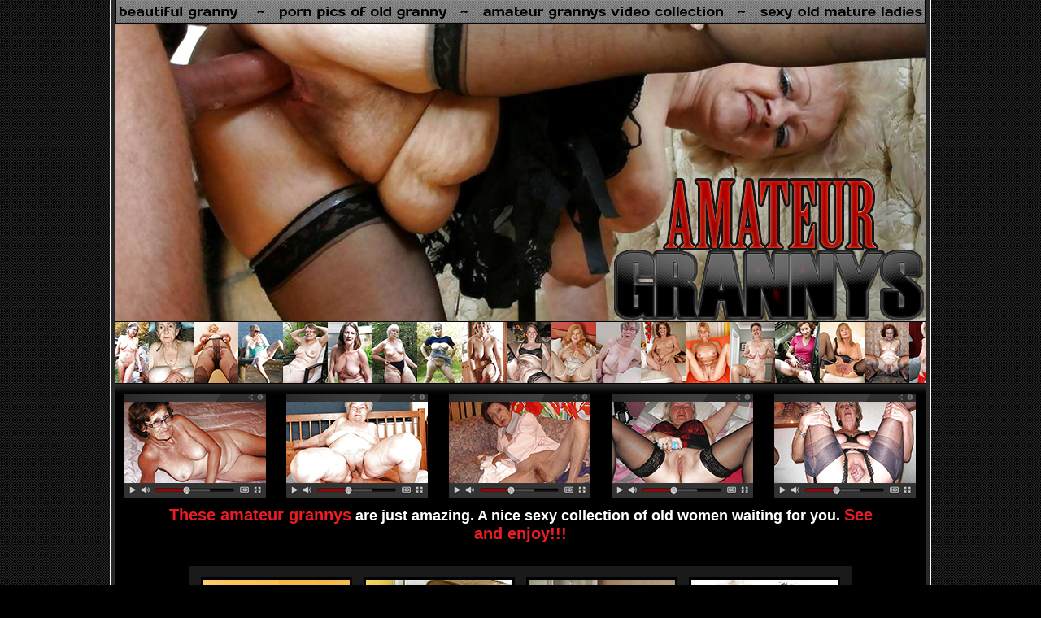

--- FILE ---
content_type: text/html; charset=UTF-8
request_url: http://gigapron.com/13376/833808/4258/index.php
body_size: 2173
content:
<!DOCTYPE HTML PUBLIC "-//W3C//DTD HTML 4.01 Transitional//EN" "http://www.w3.org/TR/html4/loose.dtd">
<html>
<head>
<meta http-equiv="Content-Type" content="text/html; charset=utf-8">
<title>Amateur Grannys</title>
<meta name="description" content="amateur granny, sexy granny, granny sex, granny porn, old woman, granny xxx, old mature.">
<meta name="kewywords" content="amateur granny, sexy granny, granny sex, granny porn, old woman, granny xxx, old mature.">
<link rel="stylesheet" href="http://gigapron.com/133/13376/155/../images/style.css" type="text/css" />
</head>

<body>
<table width="1010" border="0" align="center" cellpadding="0" cellspacing="0" bgcolor="#FFFFFF">
  <tr>
    <td><table width="1008" border="0" align="center" cellpadding="0" cellspacing="0" bgcolor="#2a2a2a">
      <tr>
        <td><table width="996" border="0" align="center" cellpadding="0" cellspacing="0" bgcolor="#000000">
          <tr>
            <td><img src="http://gigapron.com/133/13376/155/../images/img1.jpg" alt="amateur grannys" width="996" height="56"></td>
          </tr>
          <tr>
            <td><img src="http://gigapron.com/133/13376/155/../images/img2.jpg" alt="amateur grannys" width="996" height="72"></td>
          </tr>
          <tr>
            <td><img src="http://gigapron.com/133/13376/155/../images/img3.jpg" alt="amateur grannys" width="996" height="66"></td>
          </tr>
          <tr>
            <td><img src="http://gigapron.com/133/13376/155/../images/img4.jpg" alt="amateur grannys" width="996" height="64"></td>
          </tr>
          <tr>
            <td><img src="http://gigapron.com/133/13376/155/../images/img5.jpg" alt="amateur grannys" width="996" height="68"></td>
          </tr>
		  <tr>
            <td><img src="http://gigapron.com/133/13376/155/../images/img6.jpg" alt="amateur grannys" width="996" height="70" border="0"></td>
          </tr>
		 <tr>
            <td><a href="http://www.adult-empire.com/rs.php?site_id=13376&wm_id=4258&sub_id=1&rs_fhg_id=833808&o=http%3A%2F%2Fgigapron.com%2F13376%2F833808%2F4258%2Findex.php"><img src="http://gigapron.com/133/13376/155/../images/img7.jpg" alt="amateur grannys" width="996" height="76" border="0"></a></td>
          </tr>
		  	<tr>
            <td><a href="http://www.adult-empire.com/rs.php?site_id=13376&wm_id=4258&sub_id=1&rs_fhg_id=833808&o=http%3A%2F%2Fgigapron.com%2F13376%2F833808%2F4258%2Findex.php"><img src="http://gigapron.com/133/13376/155/../images/img8.jpg" alt="amateur grannys" width="996" height="63" border="0"></a></td>
          </tr>
		 <tr>
            <td><a href="http://www.adult-empire.com/rs.php?site_id=13376&wm_id=4258&sub_id=1&rs_fhg_id=833808&o=http%3A%2F%2Fgigapron.com%2F13376%2F833808%2F4258%2Findex.php"><img src="http://gigapron.com/133/13376/155/../images/img9.jpg" alt="amateur grannys" width="996" height="77" border="0"></a></td>
          </tr>
		   <tr>
            <td><table width="900" border="0" align="center" cellpadding="0" cellspacing="10">
  <tr>
    <td class="text1"><div id="nav"><a href="http://www.adult-empire.com/rs.php?site_id=13376&wm_id=4258&sub_id=1&rs_fhg_id=833808&o=http%3A%2F%2Fgigapron.com%2F13376%2F833808%2F4258%2Findex.php">These amateur grannys</a> are just amazing. A nice sexy collection of old women waiting for you. <a href="http://www.adult-empire.com/rs.php?site_id=13376&wm_id=4258&sub_id=1&rs_fhg_id=833808&o=http%3A%2F%2Fgigapron.com%2F13376%2F833808%2F4258%2Findex.php">See and enjoy!!!</a></div></td>
  </tr>
</table>
</td>
 </tr>
	<tr>
    <td><br>
<table width="804" border="0" align="center" cellpadding="0" cellspacing="14" bgcolor="#1a1a1a">
        <tr>
            <td><a href="http://gigapron.com/133/13376/155/pics/p1.jpg" target="_blank"><img src="http://gigapron.com/133/13376/155/pics/thumbs/p1.jpg" width="180" height="240" border="0" class="thumbs" alt="amateur granny"></a></td>
            <td><a href="http://gigapron.com/133/13376/155/pics/p2.jpg" target="_blank"><img src="http://gigapron.com/133/13376/155/pics/thumbs/p2.jpg" width="180" height="240" border="0" class="thumbs" alt="old mature"></a></td>
			<td><a href="http://gigapron.com/133/13376/155/pics/p3.jpg" target="_blank"><img src="http://gigapron.com/133/13376/155/pics/thumbs/p3.jpg" width="180" height="240" border="0" class="thumbs" alt="amateur granny"></a></td>
            <td><a href="http://gigapron.com/133/13376/155/pics/p4.jpg" target="_blank"><img src="http://gigapron.com/133/13376/155/pics/thumbs/p4.jpg" width="180" height="240" border="0" class="thumbs" alt="old woman"></a></td>
        </tr>
    </table><br></td>
          </tr>
		  		   <tr>
            <td><a href="http://www.adult-empire.com/rs.php?site_id=13376&wm_id=4258&sub_id=1&rs_fhg_id=833808&o=http%3A%2F%2Fgigapron.com%2F13376%2F833808%2F4258%2Findex.php"><img src="http://gigapron.com/133/13376/155/../images/img10.jpg" alt="see more of sexy amateur grannys" width="996" height="76" border="0"></a></td>
          </tr>
		  <tr>
            <td><br>
<table width="804" border="0" align="center" cellpadding="0" cellspacing="14" bgcolor="#1a1a1a">
        <tr>
            <td><a href="http://gigapron.com/133/13376/155/pics/p5.jpg" target="_blank"><img src="http://gigapron.com/133/13376/155/pics/thumbs/p5.jpg" width="180" height="240" border="0" class="thumbs" alt="old mature"></a></td>
            <td><a href="http://gigapron.com/133/13376/155/pics/p6.jpg" target="_blank"><img src="http://gigapron.com/133/13376/155/pics/thumbs/p6.jpg" width="180" height="240" border="0" class="thumbs" alt="amateur granny"></a></td>
			<td><a href="http://gigapron.com/133/13376/155/pics/p7.jpg" target="_blank"><img src="http://gigapron.com/133/13376/155/pics/thumbs/p7.jpg" width="180" height="240" border="0" class="thumbs" alt="old woman"></a></td>
            <td><a href="http://gigapron.com/133/13376/155/pics/p8.jpg" target="_blank"><img src="http://gigapron.com/133/13376/155/pics/thumbs/p8.jpg" width="180" height="240" border="0" class="thumbs" alt="sexy granny"></a></td>
        </tr>
    </table></td>
          </tr>
		    <tr>
            <td><hr color="#1a1a1a" width="99%" /><table width="900" border="0" align="center" cellpadding="0" cellspacing="10">
  <tr>
    <td class="text1"><div id="web">You will have access to a wide network of quality sites porn, covering all the popular niches! Here you will find a variety of Granny niche.<br><br>
			<span class="text2" ><a href="http://www.adult-empire.com/rs.php?site_id=13376&wm_id=4258&sub_id=1&rs_fhg_id=833808&o=http%3A%2F%2Fgigapron.com%2F13376%2F833808%2F4258%2Findex.php">ENTER NOW</a></span></div></td>
  </tr>
</table>
</td>
		  	<tr>
            <td><table width="865" border="0" align="center" cellpadding="2" cellspacing="10" bgcolor="#1a1a1a">
      <tr>
	      <td><img src="http://gigapron.com/133/13376/155/../images/bonus/6511.jpg" alt="porn site" width="155" height="116" class="pic"></td>
          <td><img src="http://gigapron.com/133/13376/155/../images/bonus/6816.jpg" alt="porn site" width="155" height="116" class="pic"></td>
          <td><img src="http://gigapron.com/133/13376/155/../images/bonus/7390.jpg" alt="porn site" width="155" height="116" class="pic"></td>
          <td><img src="http://gigapron.com/133/13376/155/../images/bonus/7806.jpg" alt="porn site" width="155" height="116" class="pic"></td> 
          <td><img src="http://gigapron.com/133/13376/155/../images/bonus/8807.jpg" alt="porn site" width="155" height="116" class="pic"></td>
	  </tr>
        <tr>
          <td><img src="http://gigapron.com/133/13376/155/../images/bonus/8830.jpg" alt="porn site" width="155" height="116" class="pic"></td>
          <td><img src="http://gigapron.com/133/13376/155/../images/bonus/10740.jpg" alt="porn site" width="155" height="116" class="pic"></td>
          <td><img src="http://gigapron.com/133/13376/155/../images/bonus/11346.jpg" alt="porn site" width="155" height="116" class="pic"></td>
          <td><img src="http://gigapron.com/133/13376/155/../images/bonus/11663.jpg" alt="porn site" width="155" height="116" class="pic"></td>
		  <td><img src="http://gigapron.com/133/13376/155/../images/bonus/12117.jpg" alt="porn site" width="155" height="116" class="pic"></td>
        </tr>
         <tr>
          <td><img src="http://gigapron.com/133/13376/155/../images/bonus/12346.jpg" alt="porn site" width="155" height="116" class="pic"></td>
          <td><img src="http://gigapron.com/133/13376/155/../images/bonus/12469.jpg" alt="porn site" width="155" height="116" class="pic"></td>
          <td><img src="http://gigapron.com/133/13376/155/../images/bonus/12498.jpg" alt="porn site" width="155" height="116" class="pic"></td>
          <td><img src="http://gigapron.com/133/13376/155/../images/bonus/12511.jpg" alt="porn site" width="155" height="116" class="pic"></td>
		   <td><img src="http://gigapron.com/133/13376/155/../images/bonus/12746.jpg" alt="porn site" width="155" height="116" class="pic"></td>
        </tr>
        <tr>
       <td><img src="http://gigapron.com/133/13376/155/../images/bonus/12752.jpg" alt="porn site" width="155" height="116" class="pic"></td>
        <td><img src="http://gigapron.com/133/13376/155/../images/bonus/12813.jpg" alt="porn site" width="155" height="116" class="pic"></td>
        <td><img src="http://gigapron.com/133/13376/155/../images/bonus/13152.jpg" alt="porn site" width="155" height="116" class="pic"></td>
        <td><img src="http://gigapron.com/133/13376/155/../images/bonus/12380.jpg" alt="porn site" width="155" height="116" class="pic"></td>
		<td><img src="http://gigapron.com/133/13376/155/../images/bonus/12921.jpg" alt="porn site" width="155" height="116" class="pic"></td>
        </tr>
      </table></td>
          </tr>
        </table></td>
      </tr>
    </table></td>
  </tr>
</table>



<script>
 (function(i,s,o,g,r,a,m){i['GoogleAnalyticsObject']=r;i[r]=i[r]||function(){
 (i[r].q=i[r].q||[]).push(arguments)},i[r].l=1*new Date();a=s.createElement(o),
 m=s.getElementsByTagName(o)[0];a.async=1;a.src=g;m.parentNode.insertBefore(a,m)
 })(window,document,'script','https://www.google-analytics.com/analytics.js','ga');

 ga('create', 'UA-46394730-2', 'auto');
 ga('send', 'pageview');

</script>

    <script>   
        var _aa_u="https://stat.adultium.com/";
        var _paq = _paq || [];
        _paq.push(["setDocumentTitle", document.domain + "/" + document.title]);
        //_paq.push(['trackVisibleContentImpressions', true, 750]);
        _paq.push(['enableLinkTracking']);        
        _paq.push(['setRequestMethod', 'POST']);
        _paq.push(['setTrackerUrls', {
            transitionUrl: _aa_u+'stats/saveFHGTransition/',
            //impressionUrl: _aa_u+'stats/saveImpression/',
            clickUrl: _aa_u+'stats/saveFHGClick/',
            //customEventUrl: _aa_u+'stats/saveCustomEvent/'
        }]);
        _paq.push(['setCustomData', { idsite: '13376', wm_id: '4258', gallery_id: '833808', campaign: '1' }])
    </script>
    <script src="https://stat.adultium.com/stats/init/?idsite=13376"></script>
    <script type="text/javascript">
        var d=document, g=d.createElement('script'), s=d.getElementsByTagName('script')[0];
        g.type='text/javascript'; g.async=true; g.defer=true; g.src=_aa_u+'javascript/aa.js'; s.parentNode.insertBefore(g,s);
    </script>    
    <script>
        var links = document.links;
        for(var i = 0; i < links.length; i++) {
            var href = links[i].getAttribute('href');            
            if (href.indexOf('/rs.php') < 0) {
                links[i].className += ' adultiumAnalytic-ignore';
            }
        }        
    </script></body></html>

--- FILE ---
content_type: text/css
request_url: http://gigapron.com/133/13376/images/style.css
body_size: 520
content:
/* CSS Document */
body {
	background: url(fon.gif) repeat;
	background-color: #000;
    margin-left: 0px;
	margin-top: 0px;
	margin-right: 0px;
	margin-bottom: 0px;	
}
 .text1 {
	color: #FFFFFF;
	font-family: Verdana, Arial, Helvetica, sans-serif;
	font-size: 18px;
	font-weight: bold;
	text-align: center;
 } 
   .text2 {
	color: #FFFFFF;
	font-family: Verdana, Arial, Helvetica, sans-serif;
	font-size: 11px;
	text-align: center;
 }
   .text3 {
	color: #FFFFFF;
	font-family: Verdana, Arial, Helvetica, sans-serif;
	font-size: 12px;
	text-align: left;
 }
   #nav a { 
        color: #ed1c24;
        text-decoration: none;
		font-family: Verdana, Arial, Helvetica, sans-serif;
	    font-size: 20px;
		font-weight: bold;
		text-align:center;
 } 
 #nav a:hover {
        text-decoration: none;
        color: #ed7575;
		font-family: Verdana, Arial, Helvetica, sans-serif;
	    font-size: 20px;
		font-weight: bold;
		text-align:center;
}
 #nav a:visited {
	    text-decoration: none;
	    color: #C0C0C0;
		font-weight: bold;
		text-align:center;
}
a img.thumbs{
	border:3px #000 solid;
	color: #ed1c24;

}
a:hover img.thumbs{
	border:3px #303030 solid;
	color: #ed1c24;
}
.pic{
	border:1px #000 solid;

}
#web a { 
	    color: #f2ac28;
        text-decoration:underline;
		font-family: "Times New Roman", Times, serif;
	    font-size: 34px;
		text-align:center;
 } 
 #web a:hover {
        text-decoration: underline;
        color: #830b15;
		font-family: "Times New Roman", Times, serif;
	    font-size: 34px;
		text-align:center;
}
 #web a:visited {
	    text-decoration: none;
	    color: #C0C0C0;
		text-align:center;}
a img{color:#FF0000;}